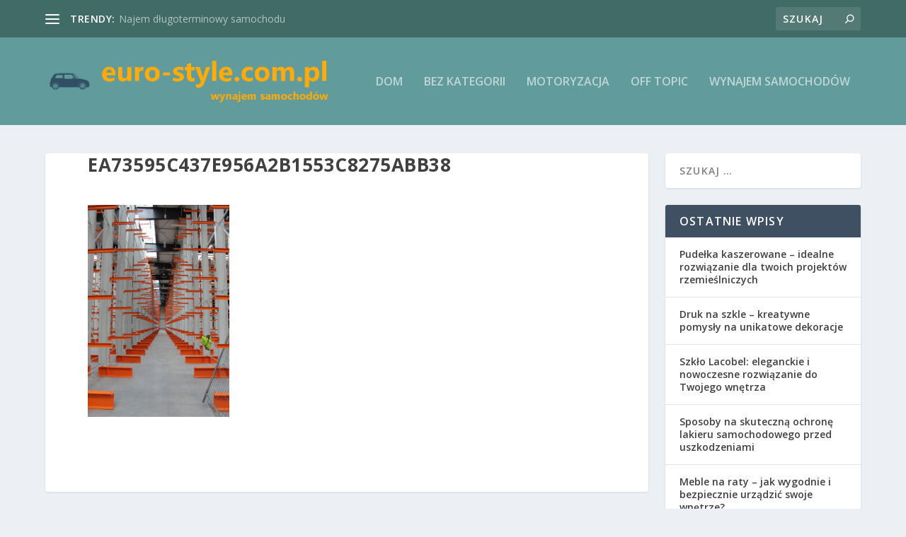

--- FILE ---
content_type: text/html; charset=UTF-8
request_url: https://www.euro-style.com.pl/regaly-magazynowe-zoptymalizuja-przestrzen-magazynowa-najwiekszym-stopniu/ea73595c437e956a2b1553c8275abb38/
body_size: 12875
content:
<!DOCTYPE html>
<!--[if IE 6]>
<html id="ie6" lang="pl-PL">
<![endif]-->
<!--[if IE 7]>
<html id="ie7" lang="pl-PL">
<![endif]-->
<!--[if IE 8]>
<html id="ie8" lang="pl-PL">
<![endif]-->
<!--[if !(IE 6) | !(IE 7) | !(IE 8)  ]><!-->
<html lang="pl-PL">
<!--<![endif]-->
<head>
	<meta charset="UTF-8" />
			
	<meta http-equiv="X-UA-Compatible" content="IE=edge">
	<link rel="pingback" href="https://www.euro-style.com.pl/xmlrpc.php" />

		<!--[if lt IE 9]>
	<script src="https://www.euro-style.com.pl/wp-content/themes/Extra/scripts/ext/html5.js" type="text/javascript"></script>
	<![endif]-->

	<script type="text/javascript">
		document.documentElement.className = 'js';
	</script>

	<link rel="preconnect" href="https://fonts.gstatic.com" crossorigin /><meta name='robots' content='index, follow, max-image-preview:large, max-snippet:-1, max-video-preview:-1' />

	<!-- This site is optimized with the Yoast SEO plugin v26.7 - https://yoast.com/wordpress/plugins/seo/ -->
	<title>ea73595c437e956a2b1553c8275abb38 - Euro style Warszawa - Wynajem aut</title>
	<link rel="canonical" href="https://www.euro-style.com.pl/regaly-magazynowe-zoptymalizuja-przestrzen-magazynowa-najwiekszym-stopniu/ea73595c437e956a2b1553c8275abb38/" />
	<meta property="og:locale" content="pl_PL" />
	<meta property="og:type" content="article" />
	<meta property="og:title" content="ea73595c437e956a2b1553c8275abb38 - Euro style Warszawa - Wynajem aut" />
	<meta property="og:url" content="https://www.euro-style.com.pl/regaly-magazynowe-zoptymalizuja-przestrzen-magazynowa-najwiekszym-stopniu/ea73595c437e956a2b1553c8275abb38/" />
	<meta property="og:site_name" content="Euro style Warszawa - Wynajem aut" />
	<meta property="og:image" content="https://www.euro-style.com.pl/regaly-magazynowe-zoptymalizuja-przestrzen-magazynowa-najwiekszym-stopniu/ea73595c437e956a2b1553c8275abb38" />
	<meta property="og:image:width" content="800" />
	<meta property="og:image:height" content="1200" />
	<meta property="og:image:type" content="image/jpeg" />
	<meta name="twitter:card" content="summary_large_image" />
	<script type="application/ld+json" class="yoast-schema-graph">{"@context":"https://schema.org","@graph":[{"@type":"WebPage","@id":"https://www.euro-style.com.pl/regaly-magazynowe-zoptymalizuja-przestrzen-magazynowa-najwiekszym-stopniu/ea73595c437e956a2b1553c8275abb38/","url":"https://www.euro-style.com.pl/regaly-magazynowe-zoptymalizuja-przestrzen-magazynowa-najwiekszym-stopniu/ea73595c437e956a2b1553c8275abb38/","name":"ea73595c437e956a2b1553c8275abb38 - Euro style Warszawa - Wynajem aut","isPartOf":{"@id":"https://www.euro-style.com.pl/#website"},"primaryImageOfPage":{"@id":"https://www.euro-style.com.pl/regaly-magazynowe-zoptymalizuja-przestrzen-magazynowa-najwiekszym-stopniu/ea73595c437e956a2b1553c8275abb38/#primaryimage"},"image":{"@id":"https://www.euro-style.com.pl/regaly-magazynowe-zoptymalizuja-przestrzen-magazynowa-najwiekszym-stopniu/ea73595c437e956a2b1553c8275abb38/#primaryimage"},"thumbnailUrl":"https://www.euro-style.com.pl/wp-content/uploads/2021/01/ea73595c437e956a2b1553c8275abb38.jpg","datePublished":"2021-01-24T14:29:02+00:00","breadcrumb":{"@id":"https://www.euro-style.com.pl/regaly-magazynowe-zoptymalizuja-przestrzen-magazynowa-najwiekszym-stopniu/ea73595c437e956a2b1553c8275abb38/#breadcrumb"},"inLanguage":"pl-PL","potentialAction":[{"@type":"ReadAction","target":["https://www.euro-style.com.pl/regaly-magazynowe-zoptymalizuja-przestrzen-magazynowa-najwiekszym-stopniu/ea73595c437e956a2b1553c8275abb38/"]}]},{"@type":"ImageObject","inLanguage":"pl-PL","@id":"https://www.euro-style.com.pl/regaly-magazynowe-zoptymalizuja-przestrzen-magazynowa-najwiekszym-stopniu/ea73595c437e956a2b1553c8275abb38/#primaryimage","url":"https://www.euro-style.com.pl/wp-content/uploads/2021/01/ea73595c437e956a2b1553c8275abb38.jpg","contentUrl":"https://www.euro-style.com.pl/wp-content/uploads/2021/01/ea73595c437e956a2b1553c8275abb38.jpg","width":800,"height":1200},{"@type":"BreadcrumbList","@id":"https://www.euro-style.com.pl/regaly-magazynowe-zoptymalizuja-przestrzen-magazynowa-najwiekszym-stopniu/ea73595c437e956a2b1553c8275abb38/#breadcrumb","itemListElement":[{"@type":"ListItem","position":1,"name":"Strona główna","item":"https://www.euro-style.com.pl/"},{"@type":"ListItem","position":2,"name":"Jakie regały magazynowe zoptymalizują przestrzeń magazynową w największym stopniu?","item":"https://www.euro-style.com.pl/regaly-magazynowe-zoptymalizuja-przestrzen-magazynowa-najwiekszym-stopniu/"},{"@type":"ListItem","position":3,"name":"ea73595c437e956a2b1553c8275abb38"}]},{"@type":"WebSite","@id":"https://www.euro-style.com.pl/#website","url":"https://www.euro-style.com.pl/","name":"Euro style Warszawa - Wynajem aut","description":"Eurostyle wynajem samochodów","potentialAction":[{"@type":"SearchAction","target":{"@type":"EntryPoint","urlTemplate":"https://www.euro-style.com.pl/?s={search_term_string}"},"query-input":{"@type":"PropertyValueSpecification","valueRequired":true,"valueName":"search_term_string"}}],"inLanguage":"pl-PL"}]}</script>
	<!-- / Yoast SEO plugin. -->


<link rel='dns-prefetch' href='//fonts.googleapis.com' />
<link rel="alternate" type="application/rss+xml" title="Euro style Warszawa - Wynajem aut &raquo; Kanał z wpisami" href="https://www.euro-style.com.pl/feed/" />
<link rel="alternate" type="application/rss+xml" title="Euro style Warszawa - Wynajem aut &raquo; Kanał z komentarzami" href="https://www.euro-style.com.pl/comments/feed/" />
<link rel="alternate" type="application/rss+xml" title="Euro style Warszawa - Wynajem aut &raquo; ea73595c437e956a2b1553c8275abb38 Kanał z komentarzami" href="https://www.euro-style.com.pl/regaly-magazynowe-zoptymalizuja-przestrzen-magazynowa-najwiekszym-stopniu/ea73595c437e956a2b1553c8275abb38/feed/" />
<link rel="alternate" title="oEmbed (JSON)" type="application/json+oembed" href="https://www.euro-style.com.pl/wp-json/oembed/1.0/embed?url=https%3A%2F%2Fwww.euro-style.com.pl%2Fregaly-magazynowe-zoptymalizuja-przestrzen-magazynowa-najwiekszym-stopniu%2Fea73595c437e956a2b1553c8275abb38%2F" />
<link rel="alternate" title="oEmbed (XML)" type="text/xml+oembed" href="https://www.euro-style.com.pl/wp-json/oembed/1.0/embed?url=https%3A%2F%2Fwww.euro-style.com.pl%2Fregaly-magazynowe-zoptymalizuja-przestrzen-magazynowa-najwiekszym-stopniu%2Fea73595c437e956a2b1553c8275abb38%2F&#038;format=xml" />
<meta content="Extra Child Theme v.1.0.0" name="generator"/><style id='wp-img-auto-sizes-contain-inline-css' type='text/css'>
img:is([sizes=auto i],[sizes^="auto," i]){contain-intrinsic-size:3000px 1500px}
/*# sourceURL=wp-img-auto-sizes-contain-inline-css */
</style>

<link rel='stylesheet' id='wp-block-library-css' href='https://www.euro-style.com.pl/wp-includes/css/dist/block-library/style.min.css?ver=6.9' type='text/css' media='all' />
<style id='global-styles-inline-css' type='text/css'>
:root{--wp--preset--aspect-ratio--square: 1;--wp--preset--aspect-ratio--4-3: 4/3;--wp--preset--aspect-ratio--3-4: 3/4;--wp--preset--aspect-ratio--3-2: 3/2;--wp--preset--aspect-ratio--2-3: 2/3;--wp--preset--aspect-ratio--16-9: 16/9;--wp--preset--aspect-ratio--9-16: 9/16;--wp--preset--color--black: #000000;--wp--preset--color--cyan-bluish-gray: #abb8c3;--wp--preset--color--white: #ffffff;--wp--preset--color--pale-pink: #f78da7;--wp--preset--color--vivid-red: #cf2e2e;--wp--preset--color--luminous-vivid-orange: #ff6900;--wp--preset--color--luminous-vivid-amber: #fcb900;--wp--preset--color--light-green-cyan: #7bdcb5;--wp--preset--color--vivid-green-cyan: #00d084;--wp--preset--color--pale-cyan-blue: #8ed1fc;--wp--preset--color--vivid-cyan-blue: #0693e3;--wp--preset--color--vivid-purple: #9b51e0;--wp--preset--gradient--vivid-cyan-blue-to-vivid-purple: linear-gradient(135deg,rgb(6,147,227) 0%,rgb(155,81,224) 100%);--wp--preset--gradient--light-green-cyan-to-vivid-green-cyan: linear-gradient(135deg,rgb(122,220,180) 0%,rgb(0,208,130) 100%);--wp--preset--gradient--luminous-vivid-amber-to-luminous-vivid-orange: linear-gradient(135deg,rgb(252,185,0) 0%,rgb(255,105,0) 100%);--wp--preset--gradient--luminous-vivid-orange-to-vivid-red: linear-gradient(135deg,rgb(255,105,0) 0%,rgb(207,46,46) 100%);--wp--preset--gradient--very-light-gray-to-cyan-bluish-gray: linear-gradient(135deg,rgb(238,238,238) 0%,rgb(169,184,195) 100%);--wp--preset--gradient--cool-to-warm-spectrum: linear-gradient(135deg,rgb(74,234,220) 0%,rgb(151,120,209) 20%,rgb(207,42,186) 40%,rgb(238,44,130) 60%,rgb(251,105,98) 80%,rgb(254,248,76) 100%);--wp--preset--gradient--blush-light-purple: linear-gradient(135deg,rgb(255,206,236) 0%,rgb(152,150,240) 100%);--wp--preset--gradient--blush-bordeaux: linear-gradient(135deg,rgb(254,205,165) 0%,rgb(254,45,45) 50%,rgb(107,0,62) 100%);--wp--preset--gradient--luminous-dusk: linear-gradient(135deg,rgb(255,203,112) 0%,rgb(199,81,192) 50%,rgb(65,88,208) 100%);--wp--preset--gradient--pale-ocean: linear-gradient(135deg,rgb(255,245,203) 0%,rgb(182,227,212) 50%,rgb(51,167,181) 100%);--wp--preset--gradient--electric-grass: linear-gradient(135deg,rgb(202,248,128) 0%,rgb(113,206,126) 100%);--wp--preset--gradient--midnight: linear-gradient(135deg,rgb(2,3,129) 0%,rgb(40,116,252) 100%);--wp--preset--font-size--small: 13px;--wp--preset--font-size--medium: 20px;--wp--preset--font-size--large: 36px;--wp--preset--font-size--x-large: 42px;--wp--preset--spacing--20: 0.44rem;--wp--preset--spacing--30: 0.67rem;--wp--preset--spacing--40: 1rem;--wp--preset--spacing--50: 1.5rem;--wp--preset--spacing--60: 2.25rem;--wp--preset--spacing--70: 3.38rem;--wp--preset--spacing--80: 5.06rem;--wp--preset--shadow--natural: 6px 6px 9px rgba(0, 0, 0, 0.2);--wp--preset--shadow--deep: 12px 12px 50px rgba(0, 0, 0, 0.4);--wp--preset--shadow--sharp: 6px 6px 0px rgba(0, 0, 0, 0.2);--wp--preset--shadow--outlined: 6px 6px 0px -3px rgb(255, 255, 255), 6px 6px rgb(0, 0, 0);--wp--preset--shadow--crisp: 6px 6px 0px rgb(0, 0, 0);}:root { --wp--style--global--content-size: 856px;--wp--style--global--wide-size: 1280px; }:where(body) { margin: 0; }.wp-site-blocks > .alignleft { float: left; margin-right: 2em; }.wp-site-blocks > .alignright { float: right; margin-left: 2em; }.wp-site-blocks > .aligncenter { justify-content: center; margin-left: auto; margin-right: auto; }:where(.is-layout-flex){gap: 0.5em;}:where(.is-layout-grid){gap: 0.5em;}.is-layout-flow > .alignleft{float: left;margin-inline-start: 0;margin-inline-end: 2em;}.is-layout-flow > .alignright{float: right;margin-inline-start: 2em;margin-inline-end: 0;}.is-layout-flow > .aligncenter{margin-left: auto !important;margin-right: auto !important;}.is-layout-constrained > .alignleft{float: left;margin-inline-start: 0;margin-inline-end: 2em;}.is-layout-constrained > .alignright{float: right;margin-inline-start: 2em;margin-inline-end: 0;}.is-layout-constrained > .aligncenter{margin-left: auto !important;margin-right: auto !important;}.is-layout-constrained > :where(:not(.alignleft):not(.alignright):not(.alignfull)){max-width: var(--wp--style--global--content-size);margin-left: auto !important;margin-right: auto !important;}.is-layout-constrained > .alignwide{max-width: var(--wp--style--global--wide-size);}body .is-layout-flex{display: flex;}.is-layout-flex{flex-wrap: wrap;align-items: center;}.is-layout-flex > :is(*, div){margin: 0;}body .is-layout-grid{display: grid;}.is-layout-grid > :is(*, div){margin: 0;}body{padding-top: 0px;padding-right: 0px;padding-bottom: 0px;padding-left: 0px;}a:where(:not(.wp-element-button)){text-decoration: underline;}:root :where(.wp-element-button, .wp-block-button__link){background-color: #32373c;border-width: 0;color: #fff;font-family: inherit;font-size: inherit;font-style: inherit;font-weight: inherit;letter-spacing: inherit;line-height: inherit;padding-top: calc(0.667em + 2px);padding-right: calc(1.333em + 2px);padding-bottom: calc(0.667em + 2px);padding-left: calc(1.333em + 2px);text-decoration: none;text-transform: inherit;}.has-black-color{color: var(--wp--preset--color--black) !important;}.has-cyan-bluish-gray-color{color: var(--wp--preset--color--cyan-bluish-gray) !important;}.has-white-color{color: var(--wp--preset--color--white) !important;}.has-pale-pink-color{color: var(--wp--preset--color--pale-pink) !important;}.has-vivid-red-color{color: var(--wp--preset--color--vivid-red) !important;}.has-luminous-vivid-orange-color{color: var(--wp--preset--color--luminous-vivid-orange) !important;}.has-luminous-vivid-amber-color{color: var(--wp--preset--color--luminous-vivid-amber) !important;}.has-light-green-cyan-color{color: var(--wp--preset--color--light-green-cyan) !important;}.has-vivid-green-cyan-color{color: var(--wp--preset--color--vivid-green-cyan) !important;}.has-pale-cyan-blue-color{color: var(--wp--preset--color--pale-cyan-blue) !important;}.has-vivid-cyan-blue-color{color: var(--wp--preset--color--vivid-cyan-blue) !important;}.has-vivid-purple-color{color: var(--wp--preset--color--vivid-purple) !important;}.has-black-background-color{background-color: var(--wp--preset--color--black) !important;}.has-cyan-bluish-gray-background-color{background-color: var(--wp--preset--color--cyan-bluish-gray) !important;}.has-white-background-color{background-color: var(--wp--preset--color--white) !important;}.has-pale-pink-background-color{background-color: var(--wp--preset--color--pale-pink) !important;}.has-vivid-red-background-color{background-color: var(--wp--preset--color--vivid-red) !important;}.has-luminous-vivid-orange-background-color{background-color: var(--wp--preset--color--luminous-vivid-orange) !important;}.has-luminous-vivid-amber-background-color{background-color: var(--wp--preset--color--luminous-vivid-amber) !important;}.has-light-green-cyan-background-color{background-color: var(--wp--preset--color--light-green-cyan) !important;}.has-vivid-green-cyan-background-color{background-color: var(--wp--preset--color--vivid-green-cyan) !important;}.has-pale-cyan-blue-background-color{background-color: var(--wp--preset--color--pale-cyan-blue) !important;}.has-vivid-cyan-blue-background-color{background-color: var(--wp--preset--color--vivid-cyan-blue) !important;}.has-vivid-purple-background-color{background-color: var(--wp--preset--color--vivid-purple) !important;}.has-black-border-color{border-color: var(--wp--preset--color--black) !important;}.has-cyan-bluish-gray-border-color{border-color: var(--wp--preset--color--cyan-bluish-gray) !important;}.has-white-border-color{border-color: var(--wp--preset--color--white) !important;}.has-pale-pink-border-color{border-color: var(--wp--preset--color--pale-pink) !important;}.has-vivid-red-border-color{border-color: var(--wp--preset--color--vivid-red) !important;}.has-luminous-vivid-orange-border-color{border-color: var(--wp--preset--color--luminous-vivid-orange) !important;}.has-luminous-vivid-amber-border-color{border-color: var(--wp--preset--color--luminous-vivid-amber) !important;}.has-light-green-cyan-border-color{border-color: var(--wp--preset--color--light-green-cyan) !important;}.has-vivid-green-cyan-border-color{border-color: var(--wp--preset--color--vivid-green-cyan) !important;}.has-pale-cyan-blue-border-color{border-color: var(--wp--preset--color--pale-cyan-blue) !important;}.has-vivid-cyan-blue-border-color{border-color: var(--wp--preset--color--vivid-cyan-blue) !important;}.has-vivid-purple-border-color{border-color: var(--wp--preset--color--vivid-purple) !important;}.has-vivid-cyan-blue-to-vivid-purple-gradient-background{background: var(--wp--preset--gradient--vivid-cyan-blue-to-vivid-purple) !important;}.has-light-green-cyan-to-vivid-green-cyan-gradient-background{background: var(--wp--preset--gradient--light-green-cyan-to-vivid-green-cyan) !important;}.has-luminous-vivid-amber-to-luminous-vivid-orange-gradient-background{background: var(--wp--preset--gradient--luminous-vivid-amber-to-luminous-vivid-orange) !important;}.has-luminous-vivid-orange-to-vivid-red-gradient-background{background: var(--wp--preset--gradient--luminous-vivid-orange-to-vivid-red) !important;}.has-very-light-gray-to-cyan-bluish-gray-gradient-background{background: var(--wp--preset--gradient--very-light-gray-to-cyan-bluish-gray) !important;}.has-cool-to-warm-spectrum-gradient-background{background: var(--wp--preset--gradient--cool-to-warm-spectrum) !important;}.has-blush-light-purple-gradient-background{background: var(--wp--preset--gradient--blush-light-purple) !important;}.has-blush-bordeaux-gradient-background{background: var(--wp--preset--gradient--blush-bordeaux) !important;}.has-luminous-dusk-gradient-background{background: var(--wp--preset--gradient--luminous-dusk) !important;}.has-pale-ocean-gradient-background{background: var(--wp--preset--gradient--pale-ocean) !important;}.has-electric-grass-gradient-background{background: var(--wp--preset--gradient--electric-grass) !important;}.has-midnight-gradient-background{background: var(--wp--preset--gradient--midnight) !important;}.has-small-font-size{font-size: var(--wp--preset--font-size--small) !important;}.has-medium-font-size{font-size: var(--wp--preset--font-size--medium) !important;}.has-large-font-size{font-size: var(--wp--preset--font-size--large) !important;}.has-x-large-font-size{font-size: var(--wp--preset--font-size--x-large) !important;}
/*# sourceURL=global-styles-inline-css */
</style>

<link rel='stylesheet' id='yop-public-css' href='https://www.euro-style.com.pl/wp-content/plugins/yop-poll/public/assets/css/yop-poll-public-6.5.39.css?ver=6.9' type='text/css' media='all' />
<link rel='stylesheet' id='extra-fonts-css' href='https://fonts.googleapis.com/css?family=Open+Sans:300italic,400italic,600italic,700italic,800italic,400,300,600,700,800&#038;subset=latin,latin-ext' type='text/css' media='all' />
<link rel='stylesheet' id='extra-style-parent-css' href='https://www.euro-style.com.pl/wp-content/themes/Extra/style.min.css?ver=4.21.0' type='text/css' media='all' />
<link rel='stylesheet' id='extra-dynamic-css' href='https://www.euro-style.com.pl/wp-content/et-cache/450/et-extra-dynamic-450.css?ver=1768803312' type='text/css' media='all' />
<link rel='stylesheet' id='arpw-style-css' href='https://www.euro-style.com.pl/wp-content/plugins/advanced-random-posts-widget/assets/css/arpw-frontend.css?ver=6.9' type='text/css' media='all' />
<link rel='stylesheet' id='extra-style-css' href='https://www.euro-style.com.pl/wp-content/themes/Extra-child/style.css?ver=4.21.0' type='text/css' media='all' />
<script type="text/javascript" src="https://www.euro-style.com.pl/wp-includes/js/jquery/jquery.min.js?ver=3.7.1" id="jquery-core-js"></script>
<script type="text/javascript" src="https://www.euro-style.com.pl/wp-includes/js/jquery/jquery-migrate.min.js?ver=3.4.1" id="jquery-migrate-js"></script>
<script type="text/javascript" id="yop-public-js-extra">
/* <![CDATA[ */
var objectL10n = {"yopPollParams":{"urlParams":{"ajax":"https://www.euro-style.com.pl/wp-admin/admin-ajax.php","wpLogin":"https://www.euro-style.com.pl/wp-login.php?redirect_to=https%3A%2F%2Fwww.euro-style.com.pl%2Fwp-admin%2Fadmin-ajax.php%3Faction%3Dyop_poll_record_wordpress_vote"},"apiParams":{"reCaptcha":{"siteKey":""},"reCaptchaV2Invisible":{"siteKey":""},"reCaptchaV3":{"siteKey":""},"hCaptcha":{"siteKey":""},"cloudflareTurnstile":{"siteKey":""}},"captchaParams":{"imgPath":"https://www.euro-style.com.pl/wp-content/plugins/yop-poll/public/assets/img/","url":"https://www.euro-style.com.pl/wp-content/plugins/yop-poll/app.php","accessibilityAlt":"","accessibilityTitle":"","accessibilityDescription":"","explanation":"","refreshAlt":"","refreshTitle":""},"voteParams":{"invalidPoll":"","noAnswersSelected":"","minAnswersRequired":"","maxAnswersRequired":"","noAnswerForOther":"","noValueForCustomField":"","tooManyCharsForCustomField":"Text for {custom_field_name} is too long","consentNotChecked":"","noCaptchaSelected":"","thankYou":""},"resultsParams":{"singleVote":"","multipleVotes":"","singleAnswer":"","multipleAnswers":""}}};
//# sourceURL=yop-public-js-extra
/* ]]> */
</script>
<script type="text/javascript" src="https://www.euro-style.com.pl/wp-content/plugins/yop-poll/public/assets/js/yop-poll-public-6.5.39.min.js?ver=6.9" id="yop-public-js"></script>
<link rel="https://api.w.org/" href="https://www.euro-style.com.pl/wp-json/" /><link rel="alternate" title="JSON" type="application/json" href="https://www.euro-style.com.pl/wp-json/wp/v2/media/450" /><link rel="EditURI" type="application/rsd+xml" title="RSD" href="https://www.euro-style.com.pl/xmlrpc.php?rsd" />
<meta name="generator" content="WordPress 6.9" />
<link rel='shortlink' href='https://www.euro-style.com.pl/?p=450' />
<!-- Analytics by WP Statistics - https://wp-statistics.com -->
<meta name="viewport" content="width=device-width, initial-scale=1.0, maximum-scale=1.0, user-scalable=1" /><link rel="stylesheet" id="et-extra-customizer-global-cached-inline-styles" href="https://www.euro-style.com.pl/wp-content/et-cache/global/et-extra-customizer-global.min.css?ver=1768306549" /><link rel='stylesheet' id='yarppRelatedCss-css' href='https://www.euro-style.com.pl/wp-content/plugins/yet-another-related-posts-plugin/style/related.css?ver=5.30.11' type='text/css' media='all' />
</head>
<body data-rsssl=1 class="attachment wp-singular attachment-template-default single single-attachment postid-450 attachmentid-450 attachment-jpeg wp-theme-Extra wp-child-theme-Extra-child et_extra et_fixed_nav et_pb_gutters3 et_primary_nav_dropdown_animation_Default et_secondary_nav_dropdown_animation_Default with_sidebar with_sidebar_right et_includes_sidebar et-db">
	<div id="page-container">
				<!-- Header -->
		<header class="header left-right">
						<!-- #top-header -->
			<div id="top-header" style="">
				<div class="container">

					<!-- Secondary Nav -->
											<div id="et-secondary-nav" class="et-trending">
						
							<!-- ET Trending -->
							<div id="et-trending">

								<!-- ET Trending Button -->
								<a id="et-trending-button" href="#" title="">
									<span></span>
									<span></span>
									<span></span>
								</a>

								<!-- ET Trending Label -->
								<h4 id="et-trending-label">
									trendy:								</h4>

								<!-- ET Trending Post Loop -->
								<div id='et-trending-container'>
																											<div id="et-trending-post-61" class="et-trending-post et-trending-latest">
											<a href="https://www.euro-style.com.pl/najem-dlugoterminowy-samochodu/">Najem długoterminowy samochodu</a>
										</div>
																			<div id="et-trending-post-9" class="et-trending-post">
											<a href="https://www.euro-style.com.pl/wypozyczalnia-samochodow-luksusowych-warszawie/">Wypożyczalnia samochodów luksusowych w Warszawie</a>
										</div>
																			<div id="et-trending-post-13" class="et-trending-post">
											<a href="https://www.euro-style.com.pl/palenie-gumy/">Palenie gumy</a>
										</div>
																									</div>
								
								
								
							</div>
							
												</div>
					
					<!-- #et-info -->
					<div id="et-info">

						
						<!-- .et-top-search -->
												<div class="et-top-search" style="">
							<form role="search" class="et-search-form" method="get" action="https://www.euro-style.com.pl/">
			<input type="search" class="et-search-field" placeholder="Szukaj" value="" name="s" title="Szukać:" />
			<button class="et-search-submit"></button>
		</form>						</div>
						
						<!-- cart -->
											</div>
				</div><!-- /.container -->
			</div><!-- /#top-header -->

			
			<!-- Main Header -->
			<div id="main-header-wrapper">
				<div id="main-header" data-fixed-height="80">
					<div class="container">
					<!-- ET Ad -->
						
						
						<!-- Logo -->
						<a class="logo" href="https://www.euro-style.com.pl/" data-fixed-height="51">
							<img src="https://www.euro-style.com.pl/wp-content/uploads/2017/02/logo.png" alt="Euro style Warszawa - Wynajem aut" id="logo" />
						</a>

						
						<!-- ET Navigation -->
						<div id="et-navigation" class="">
															<ul id="et-menu" class="nav">
																			<li ><a href="https://www.euro-style.com.pl/">Dom</a></li>
									
																			<li class="cat-item cat-item-1"><a href="https://www.euro-style.com.pl/kategoria/bez-kategorii/">Bez kategorii</a>
</li>
	<li class="cat-item cat-item-2"><a href="https://www.euro-style.com.pl/kategoria/motoryzacja/">Motoryzacja</a>
</li>
	<li class="cat-item cat-item-99"><a href="https://www.euro-style.com.pl/kategoria/off-topic/">Off topic</a>
</li>
	<li class="cat-item cat-item-3"><a href="https://www.euro-style.com.pl/kategoria/wynajem-samochodow/">Wynajem samochodów</a>
</li>
								</ul>
														<div id="et-mobile-navigation">
			<span class="show-menu">
				<div class="show-menu-button">
					<span></span>
					<span></span>
					<span></span>
				</div>
				<p>Wybierz Strona</p>
			</span>
			<nav>
			</nav>
		</div> <!-- /#et-mobile-navigation -->						</div><!-- /#et-navigation -->
					</div><!-- /.container -->
				</div><!-- /#main-header -->
			</div><!-- /#main-header-wrapper -->

		</header>

				<div id="main-content">
		<div class="container">
		<div id="content-area" class="with_sidebar with_sidebar_right clearfix">
			<div class="et_pb_extra_column_main">
								<article id="post-450" class="module single-post-module post-450 attachment type-attachment status-inherit hentry">
					<div class="post-wrap">
						<h1 class="entry-title">ea73595c437e956a2b1553c8275abb38</h1>
						<div class="post-content entry-content">
							<p class="attachment"><a href='https://www.euro-style.com.pl/wp-content/uploads/2021/01/ea73595c437e956a2b1553c8275abb38.jpg'><img loading="lazy" decoding="async" width="200" height="300" src="https://www.euro-style.com.pl/wp-content/uploads/2021/01/ea73595c437e956a2b1553c8275abb38-200x300.jpg" class="attachment-medium size-medium" alt="" srcset="https://www.euro-style.com.pl/wp-content/uploads/2021/01/ea73595c437e956a2b1553c8275abb38-200x300.jpg 200w, https://www.euro-style.com.pl/wp-content/uploads/2021/01/ea73595c437e956a2b1553c8275abb38-768x1152.jpg 768w, https://www.euro-style.com.pl/wp-content/uploads/2021/01/ea73595c437e956a2b1553c8275abb38-683x1024.jpg 683w, https://www.euro-style.com.pl/wp-content/uploads/2021/01/ea73595c437e956a2b1553c8275abb38.jpg 800w" sizes="auto, (max-width: 200px) 100vw, 200px" /></a></p>
													</div>
					</div><!-- /.post-wrap -->
				</article>
				
				<!-- You can start editing here. -->

<section id="comment-wrap">
			<div id="comments" class="nocomments">
			 <!-- If comments are open, but there are no comments. -->

					</div>
					<div id="respond" class="comment-respond">
		<h3 id="reply-title" class="comment-reply-title"><span>Zostaw odpowiedź</span> <small><a rel="nofollow" id="cancel-comment-reply-link" href="/regaly-magazynowe-zoptymalizuja-przestrzen-magazynowa-najwiekszym-stopniu/ea73595c437e956a2b1553c8275abb38/#respond" style="display:none;">Anuluj pisanie odpowiedzi</a></small></h3><form action="https://www.euro-style.com.pl/wp-comments-post.php" method="post" id="commentform" class="comment-form"><p class="comment-notes"><span id="email-notes">Twój adres e-mail nie zostanie opublikowany.</span> <span class="required-field-message">Wymagane pola są oznaczone <span class="required">*</span></span></p><p class="comment-form-comment"><label for="comment">KOMENTARZ</label><textarea id="comment" name="comment" cols="45" rows="8" aria-required="true"></textarea></p><p class="comment-form-author"><label for="author">Nazwa <span class="required">*</span></label> <input id="author" name="author" type="text" value="" size="30" maxlength="245" autocomplete="name" required="required" /></p>
<p class="comment-form-email"><label for="email">Adres e-mail <span class="required">*</span></label> <input id="email" name="email" type="text" value="" size="30" maxlength="100" aria-describedby="email-notes" autocomplete="email" required="required" /></p>
<p class="comment-form-url"><label for="url">Witryna internetowa</label> <input id="url" name="url" type="text" value="" size="30" maxlength="200" autocomplete="url" /></p>
<p class="comment-form-cookies-consent"><input id="wp-comment-cookies-consent" name="wp-comment-cookies-consent" type="checkbox" value="yes" /> <label for="wp-comment-cookies-consent">Zapamiętaj moje dane w tej przeglądarce podczas pisania kolejnych komentarzy.</label></p>
<p class="form-submit"><input name="submit" type="submit" id="submit" class="submit" value="Wyślij komentarz" /> <input type='hidden' name='comment_post_ID' value='450' id='comment_post_ID' />
<input type='hidden' name='comment_parent' id='comment_parent' value='0' />
</p></form>	</div><!-- #respond -->
		</section>
			</div><!-- /.et_pb_extra_column.et_pb_extra_column_main -->

			<div class="et_pb_extra_column_sidebar">
	<div id="search-2" class="et_pb_widget widget_search"><h4 class="widgettitle"> </h4><form role="search" method="get" class="search-form" action="https://www.euro-style.com.pl/">
				<label>
					<span class="screen-reader-text">Szukaj:</span>
					<input type="search" class="search-field" placeholder="Szukaj &hellip;" value="" name="s" />
				</label>
				<input type="submit" class="search-submit" value="Szukaj" />
			</form></div> <!-- end .et_pb_widget -->
		<div id="recent-posts-2" class="et_pb_widget widget_recent_entries">
		<h4 class="widgettitle">Ostatnie wpisy</h4>
		<ul>
											<li>
					<a href="https://www.euro-style.com.pl/pudelka-kaszerowane-idealne-rozwiazanie-dla-twoich-projektow-rzemieslniczych/">Pudełka kaszerowane &#8211; idealne rozwiązanie dla twoich projektów rzemieślniczych</a>
									</li>
											<li>
					<a href="https://www.euro-style.com.pl/druk-na-szkle-kreatywne-pomysly-na-unikatowe-dekoracje/">Druk na szkle – kreatywne pomysły na unikatowe dekoracje</a>
									</li>
											<li>
					<a href="https://www.euro-style.com.pl/szklo-lacobel-eleganckie-i-nowoczesne-rozwiazanie-do-twojego-wnetrza/">Szkło Lacobel: eleganckie i nowoczesne rozwiązanie do Twojego wnętrza</a>
									</li>
											<li>
					<a href="https://www.euro-style.com.pl/sposoby-na-skuteczna-ochrone-lakieru-samochodowego-przed-uszkodzeniami/">Sposoby na skuteczną ochronę lakieru samochodowego przed uszkodzeniami</a>
									</li>
											<li>
					<a href="https://www.euro-style.com.pl/meble-na-raty-jak-wygodnie-i-bezpiecznie-urzadzic-swoje-wnetrze/">Meble na raty – jak wygodnie i bezpiecznie urządzić swoje wnętrze?</a>
									</li>
					</ul>

		</div> <!-- end .et_pb_widget --><div id="categories-2" class="et_pb_widget widget_categories"><h4 class="widgettitle">Kategorie</h4>
			<ul>
					<li class="cat-item cat-item-1"><a href="https://www.euro-style.com.pl/kategoria/bez-kategorii/">Bez kategorii</a>
</li>
	<li class="cat-item cat-item-2"><a href="https://www.euro-style.com.pl/kategoria/motoryzacja/">Motoryzacja</a>
</li>
	<li class="cat-item cat-item-99"><a href="https://www.euro-style.com.pl/kategoria/off-topic/">Off topic</a>
</li>
	<li class="cat-item cat-item-3"><a href="https://www.euro-style.com.pl/kategoria/wynajem-samochodow/">Wynajem samochodów</a>
</li>
			</ul>

			</div> <!-- end .et_pb_widget --><div id="recent-comments-2" class="et_pb_widget widget_recent_comments"><h4 class="widgettitle">Najnowsze komentarze</h4><ul id="recentcomments"></ul></div> <!-- end .et_pb_widget --><div id="execphp-2" class="et_pb_widget widget_execphp"><h4 class="widgettitle"> </h4>			<div class="execphpwidget">Euro style Warszawa


Eurostyle wynajem samochodów</div>
		</div> <!-- end .et_pb_widget --><div id="archives-2" class="et_pb_widget widget_archive"><h4 class="widgettitle">Archiwa</h4>
			<ul>
					<li><a href='https://www.euro-style.com.pl/2025/10/'>październik 2025</a></li>
	<li><a href='https://www.euro-style.com.pl/2025/08/'>sierpień 2025</a></li>
	<li><a href='https://www.euro-style.com.pl/2025/07/'>lipiec 2025</a></li>
	<li><a href='https://www.euro-style.com.pl/2025/06/'>czerwiec 2025</a></li>
	<li><a href='https://www.euro-style.com.pl/2025/02/'>luty 2025</a></li>
	<li><a href='https://www.euro-style.com.pl/2024/07/'>lipiec 2024</a></li>
	<li><a href='https://www.euro-style.com.pl/2024/03/'>marzec 2024</a></li>
	<li><a href='https://www.euro-style.com.pl/2023/11/'>listopad 2023</a></li>
	<li><a href='https://www.euro-style.com.pl/2023/06/'>czerwiec 2023</a></li>
	<li><a href='https://www.euro-style.com.pl/2023/04/'>kwiecień 2023</a></li>
	<li><a href='https://www.euro-style.com.pl/2023/01/'>styczeń 2023</a></li>
	<li><a href='https://www.euro-style.com.pl/2022/09/'>wrzesień 2022</a></li>
	<li><a href='https://www.euro-style.com.pl/2022/04/'>kwiecień 2022</a></li>
	<li><a href='https://www.euro-style.com.pl/2022/03/'>marzec 2022</a></li>
	<li><a href='https://www.euro-style.com.pl/2022/02/'>luty 2022</a></li>
	<li><a href='https://www.euro-style.com.pl/2022/01/'>styczeń 2022</a></li>
	<li><a href='https://www.euro-style.com.pl/2021/12/'>grudzień 2021</a></li>
	<li><a href='https://www.euro-style.com.pl/2021/11/'>listopad 2021</a></li>
	<li><a href='https://www.euro-style.com.pl/2021/10/'>październik 2021</a></li>
	<li><a href='https://www.euro-style.com.pl/2021/09/'>wrzesień 2021</a></li>
	<li><a href='https://www.euro-style.com.pl/2021/08/'>sierpień 2021</a></li>
	<li><a href='https://www.euro-style.com.pl/2021/07/'>lipiec 2021</a></li>
	<li><a href='https://www.euro-style.com.pl/2021/06/'>czerwiec 2021</a></li>
	<li><a href='https://www.euro-style.com.pl/2021/05/'>maj 2021</a></li>
	<li><a href='https://www.euro-style.com.pl/2021/04/'>kwiecień 2021</a></li>
	<li><a href='https://www.euro-style.com.pl/2021/03/'>marzec 2021</a></li>
	<li><a href='https://www.euro-style.com.pl/2021/02/'>luty 2021</a></li>
	<li><a href='https://www.euro-style.com.pl/2021/01/'>styczeń 2021</a></li>
	<li><a href='https://www.euro-style.com.pl/2020/12/'>grudzień 2020</a></li>
	<li><a href='https://www.euro-style.com.pl/2020/10/'>październik 2020</a></li>
	<li><a href='https://www.euro-style.com.pl/2020/09/'>wrzesień 2020</a></li>
	<li><a href='https://www.euro-style.com.pl/2020/08/'>sierpień 2020</a></li>
	<li><a href='https://www.euro-style.com.pl/2020/07/'>lipiec 2020</a></li>
	<li><a href='https://www.euro-style.com.pl/2020/06/'>czerwiec 2020</a></li>
	<li><a href='https://www.euro-style.com.pl/2020/05/'>maj 2020</a></li>
	<li><a href='https://www.euro-style.com.pl/2020/04/'>kwiecień 2020</a></li>
	<li><a href='https://www.euro-style.com.pl/2020/03/'>marzec 2020</a></li>
	<li><a href='https://www.euro-style.com.pl/2020/02/'>luty 2020</a></li>
	<li><a href='https://www.euro-style.com.pl/2020/01/'>styczeń 2020</a></li>
	<li><a href='https://www.euro-style.com.pl/2019/12/'>grudzień 2019</a></li>
	<li><a href='https://www.euro-style.com.pl/2018/07/'>lipiec 2018</a></li>
	<li><a href='https://www.euro-style.com.pl/2018/06/'>czerwiec 2018</a></li>
	<li><a href='https://www.euro-style.com.pl/2018/05/'>maj 2018</a></li>
	<li><a href='https://www.euro-style.com.pl/2018/04/'>kwiecień 2018</a></li>
	<li><a href='https://www.euro-style.com.pl/2018/03/'>marzec 2018</a></li>
	<li><a href='https://www.euro-style.com.pl/2018/02/'>luty 2018</a></li>
	<li><a href='https://www.euro-style.com.pl/2018/01/'>styczeń 2018</a></li>
	<li><a href='https://www.euro-style.com.pl/2017/12/'>grudzień 2017</a></li>
	<li><a href='https://www.euro-style.com.pl/2017/11/'>listopad 2017</a></li>
	<li><a href='https://www.euro-style.com.pl/2017/10/'>październik 2017</a></li>
	<li><a href='https://www.euro-style.com.pl/2017/09/'>wrzesień 2017</a></li>
	<li><a href='https://www.euro-style.com.pl/2017/08/'>sierpień 2017</a></li>
	<li><a href='https://www.euro-style.com.pl/2017/07/'>lipiec 2017</a></li>
	<li><a href='https://www.euro-style.com.pl/2017/06/'>czerwiec 2017</a></li>
	<li><a href='https://www.euro-style.com.pl/2017/05/'>maj 2017</a></li>
	<li><a href='https://www.euro-style.com.pl/2017/04/'>kwiecień 2017</a></li>
	<li><a href='https://www.euro-style.com.pl/2017/03/'>marzec 2017</a></li>
	<li><a href='https://www.euro-style.com.pl/2017/02/'>luty 2017</a></li>
	<li><a href='https://www.euro-style.com.pl/2017/01/'>styczeń 2017</a></li>
	<li><a href='https://www.euro-style.com.pl/2016/12/'>grudzień 2016</a></li>
	<li><a href='https://www.euro-style.com.pl/2016/08/'>sierpień 2016</a></li>
	<li><a href='https://www.euro-style.com.pl/2016/07/'>lipiec 2016</a></li>
	<li><a href='https://www.euro-style.com.pl/2016/05/'>maj 2016</a></li>
	<li><a href='https://www.euro-style.com.pl/2016/04/'>kwiecień 2016</a></li>
	<li><a href='https://www.euro-style.com.pl/2016/03/'>marzec 2016</a></li>
	<li><a href='https://www.euro-style.com.pl/2016/02/'>luty 2016</a></li>
	<li><a href='https://www.euro-style.com.pl/2016/01/'>styczeń 2016</a></li>
			</ul>

			</div> <!-- end .et_pb_widget --><div id="arpw-widget-2" class="et_pb_widget arpw-widget-random"><h4 class="widgettitle">Wynajem samochodów</h4><div class="arpw-random-post "><ul class="arpw-ul"><li class="arpw-li arpw-clearfix"><a class="arpw-title" href="https://www.euro-style.com.pl/porownywarki-wynajmu-samochodow-jak-znalezc-najlepsza-oferte-wsrod-wielu-dostawcow-2/" rel="bookmark">Porównywarki wynajmu samochodów: Jak znaleźć najlepszą ofertę wśród wielu dostawców</a></li><li class="arpw-li arpw-clearfix"><a class="arpw-title" href="https://www.euro-style.com.pl/wynajem-dzwigu/" rel="bookmark">Wynajem dźwigu</a></li><li class="arpw-li arpw-clearfix"><a class="arpw-title" href="https://www.euro-style.com.pl/wynajem-samochodow-wakacyjnych-jak-przygotowac-sie-na-bezpieczna-i-komfortowa-podroz/" rel="bookmark">Wynajem samochodów wakacyjnych: Jak przygotować się na bezpieczną i komfortową podróż</a></li><li class="arpw-li arpw-clearfix"><a class="arpw-title" href="https://www.euro-style.com.pl/wynajem-samochodow-na-wakacje-jak-znalezc-najlepsze-oferty-i-oszczedzic-pieniadze/" rel="bookmark">Wynajem samochodów na wakacje: Jak znaleźć najlepsze oferty i oszczędzić pieniądze</a></li><li class="arpw-li arpw-clearfix"><a class="arpw-title" href="https://www.euro-style.com.pl/wynajem-busa-trojmiasto/" rel="bookmark">Wynajem busa, Trójmiasto</a></li><li class="arpw-li arpw-clearfix"><a class="arpw-title" href="https://www.euro-style.com.pl/wynajem-ladowarek-teleskopowych/" rel="bookmark">Wynajem ładowarek teleskopowych</a></li><li class="arpw-li arpw-clearfix"><a class="arpw-title" href="https://www.euro-style.com.pl/wynajem-samochodow-z-pelnym-zbiornikiem-paliwa-czy-warto-skorzystac-z-tej-opcji/" rel="bookmark">Wynajem samochodów z pełnym zbiornikiem paliwa: Czy warto skorzystać z tej opcji?</a></li></ul></div><!-- Generated by https://wordpress.org/plugins/advanced-random-posts-widget/ --></div> <!-- end .et_pb_widget --><div id="yop_poll_widget-2" class="et_pb_widget widget_yop_poll_widget"><h4 class="widgettitle">Sonda</h4><div class='bootstrap-yop yop-poll-mc'>
							<div class="basic-yop-poll-container" style="background-color:; border:px; border-style:solid; border-color:; border-radius:px; padding:px px;" data-id="" data-temp="" data-skin="" data-cscheme="" data-cap="0" data-access="" data-tid="" data-uid="325e1c87df6858afe3d380e5dce9bd4d" data-pid="450" data-resdet="" data-show-results-to="" data-show-results-moment="" data-show-results-only="false" data-show-message="true" data-show-results-as="" data-sort-results-by="" data-sort-results-rule=""data-is-ended="0" data-gdpr="" data-gdpr-sol="" data-css="" data-counter="0" data-load-with="1" data-notification-section="top"><div class="row"><div class="col-md-12"><div class="basic-inner"><div class="basic-message hide" style="border-left: px solid ; padding: px 10px;" data-error="" data-success=""><p class="basic-message-text" style="color:; font-size:px; font-weight:;"></p></div><div class="basic-overlay hide"><div class="basic-vote-options"></div><div class="basic-preloader"><div class="basic-windows8"><div class="basic-wBall basic-wBall_1"><div class="basic-wInnerBall"></div></div><div class="basic-wBall basic-wBall_2"><div class="basic-wInnerBall"></div></div><div class="basic-wBall basic-wBall_3"><div class="basic-wInnerBall"></div></div><div class="basic-wBall basic-wBall_4"><div class="basic-wInnerBall"></div></div><div class="basic-wBall basic-wBall_5"><div class="basic-wInnerBall"></div></div></div></div></div><form class="basic-form"><input type="hidden" name="_token" value="3d7ebfb27b" autocomplete="off"><div class="basic-elements"></div><div class="basic-vote"><a href="#" class="button basic-vote-button" role="button" style="background:; border:px; border-style: solid; border-color:; border-radius:px; padding:px px; color:; font-size:px; font-weight:;"></a></div></form></div></div></div></div>
						</div></div> <!-- end .et_pb_widget --><div id="arpw-widget-4" class="et_pb_widget arpw-widget-random"><h4 class="widgettitle">Przeczytaj koniecznie!</h4><div class="arpw-random-post "><ul class="arpw-ul"><li class="arpw-li arpw-clearfix"><a href="https://www.euro-style.com.pl/serwis-mazdy-warszawie/"  rel="bookmark"><img width="50" height="33" src="https://www.euro-style.com.pl/wp-content/uploads/2017/06/mazda_1498145320.jpg" class="arpw-thumbnail alignleft wp-post-image" alt="Serwis Mazdy w Warszawie" decoding="async" loading="lazy" srcset="https://www.euro-style.com.pl/wp-content/uploads/2017/06/mazda_1498145320.jpg 640w, https://www.euro-style.com.pl/wp-content/uploads/2017/06/mazda_1498145320-300x200.jpg 300w" sizes="auto, (max-width: 50px) 100vw, 50px" /></a><a class="arpw-title" href="https://www.euro-style.com.pl/serwis-mazdy-warszawie/" rel="bookmark">Serwis Mazdy w Warszawie</a><div class="arpw-summary">Rynek samochodowy jest jednym z najprężniej rozwijających się rynków na całym świecie. Mimo, że wiele marek samochodowych zanotowało w ostatnich &hellip;</div></li><li class="arpw-li arpw-clearfix"><a href="https://www.euro-style.com.pl/motocyklowe-podroze-solo-rady-dla-samotnych-motocyklistow-na-dlugich-trasach/"  rel="bookmark"><img width="50" height="31" src="https://www.euro-style.com.pl/wp-content/uploads/2017/11/samochody_parking_1511612603.jpg" class="arpw-thumbnail alignleft wp-post-image" alt="Motocyklowe podróże solo: Rady dla samotnych motocyklistów na długich trasach" decoding="async" loading="lazy" srcset="https://www.euro-style.com.pl/wp-content/uploads/2017/11/samochody_parking_1511612603.jpg 1280w, https://www.euro-style.com.pl/wp-content/uploads/2017/11/samochody_parking_1511612603-300x187.jpg 300w, https://www.euro-style.com.pl/wp-content/uploads/2017/11/samochody_parking_1511612603-768x479.jpg 768w, https://www.euro-style.com.pl/wp-content/uploads/2017/11/samochody_parking_1511612603-1024x638.jpg 1024w" sizes="auto, (max-width: 50px) 100vw, 50px" /></a><a class="arpw-title" href="https://www.euro-style.com.pl/motocyklowe-podroze-solo-rady-dla-samotnych-motocyklistow-na-dlugich-trasach/" rel="bookmark">Motocyklowe podróże solo: Rady dla samotnych motocyklistów na długich trasach</a><div class="arpw-summary">Motocyklowe podróże solo to nie tylko sposób na odkrywanie nowych miejsc, ale również prawdziwa szkoła życia dla każdego pasjonata dwóch &hellip;</div></li><li class="arpw-li arpw-clearfix"><a href="https://www.euro-style.com.pl/cyberbezpieczenstwo-w-samochodach-jak-branza-motoryzacyjna-chroni-pojazdy-przed-cyberatakami/"  rel="bookmark"><img width="50" height="33" src="https://www.euro-style.com.pl/wp-content/uploads/2017/11/samochód_opel_1511611815.jpg" class="arpw-thumbnail alignleft wp-post-image" alt="Cyberbezpieczeństwo w samochodach: Jak branża motoryzacyjna chroni pojazdy przed cyberatakami" decoding="async" loading="lazy" srcset="https://www.euro-style.com.pl/wp-content/uploads/2017/11/samochód_opel_1511611815.jpg 1280w, https://www.euro-style.com.pl/wp-content/uploads/2017/11/samochód_opel_1511611815-300x200.jpg 300w, https://www.euro-style.com.pl/wp-content/uploads/2017/11/samochód_opel_1511611815-768x512.jpg 768w, https://www.euro-style.com.pl/wp-content/uploads/2017/11/samochód_opel_1511611815-1024x682.jpg 1024w" sizes="auto, (max-width: 50px) 100vw, 50px" /></a><a class="arpw-title" href="https://www.euro-style.com.pl/cyberbezpieczenstwo-w-samochodach-jak-branza-motoryzacyjna-chroni-pojazdy-przed-cyberatakami/" rel="bookmark">Cyberbezpieczeństwo w samochodach: Jak branża motoryzacyjna chroni pojazdy przed cyberatakami</a><div class="arpw-summary">W dobie rosnącej cyfryzacji, samochody nie są już tylko środkiem transportu, ale także skomplikowanymi urządzeniami technologicznymi, które mogą stać się &hellip;</div></li><li class="arpw-li arpw-clearfix"><a href="https://www.euro-style.com.pl/porownanie-popularnych-suv-ow-ktory-model-warto-wybrac/"  rel="bookmark"><img width="50" height="33" src="https://www.euro-style.com.pl/wp-content/uploads/2019/02/parking_samochód_1550510522.jpg" class="arpw-thumbnail alignleft wp-post-image" alt="Porównanie popularnych SUV-ów: Który model warto wybrać?" decoding="async" loading="lazy" srcset="https://www.euro-style.com.pl/wp-content/uploads/2019/02/parking_samochód_1550510522.jpg 1280w, https://www.euro-style.com.pl/wp-content/uploads/2019/02/parking_samochód_1550510522-300x199.jpg 300w, https://www.euro-style.com.pl/wp-content/uploads/2019/02/parking_samochód_1550510522-768x508.jpg 768w, https://www.euro-style.com.pl/wp-content/uploads/2019/02/parking_samochód_1550510522-1024x678.jpg 1024w" sizes="auto, (max-width: 50px) 100vw, 50px" /></a><a class="arpw-title" href="https://www.euro-style.com.pl/porownanie-popularnych-suv-ow-ktory-model-warto-wybrac/" rel="bookmark">Porównanie popularnych SUV-ów: Który model warto wybrać?</a><div class="arpw-summary">Wybór odpowiedniego SUV-a to nie lada wyzwanie, zwłaszcza w obliczu rosnącej popularności tych pojazdów na rynku. Wiele modeli, takich jak &hellip;</div></li><li class="arpw-li arpw-clearfix"><a href="https://www.euro-style.com.pl/remont-zawieszenia-samochodzie-ocena-stanu-amortyzatora-zadania-amortyzatora-podzespoly-amortyzatory/"  rel="bookmark"><img width="50" height="33" src="https://www.euro-style.com.pl/wp-content/uploads/2018/05/samochód_mechanik_1525943437.jpg" class="arpw-thumbnail alignleft wp-post-image" alt="Remont zawieszenia w samochodzie &#8211; ocena stanu amortyzatora. Zadania amortyzatora &#8211; podzespoły amortyzatory" decoding="async" loading="lazy" srcset="https://www.euro-style.com.pl/wp-content/uploads/2018/05/samochód_mechanik_1525943437.jpg 1280w, https://www.euro-style.com.pl/wp-content/uploads/2018/05/samochód_mechanik_1525943437-300x200.jpg 300w, https://www.euro-style.com.pl/wp-content/uploads/2018/05/samochód_mechanik_1525943437-768x512.jpg 768w, https://www.euro-style.com.pl/wp-content/uploads/2018/05/samochód_mechanik_1525943437-1024x682.jpg 1024w" sizes="auto, (max-width: 50px) 100vw, 50px" /></a><a class="arpw-title" href="https://www.euro-style.com.pl/remont-zawieszenia-samochodzie-ocena-stanu-amortyzatora-zadania-amortyzatora-podzespoly-amortyzatory/" rel="bookmark">Remont zawieszenia w samochodzie &#8211; ocena stanu amortyzatora. Zadania amortyzatora &#8211; podzespoły amortyzatory</a><div class="arpw-summary">Zawieszenie w samochodzie to jeden z kluczowych elementów wpływających na bezpieczeństwo i komfort jazdy. Jego stan bezpośrednio przekłada się na &hellip;</div></li><li class="arpw-li arpw-clearfix"><a href="https://www.euro-style.com.pl/umowy-kupna-sprzedazy-wzor-umowa-kupno-sprzedaz-samochodu-osobowego/"  rel="bookmark"><img width="50" height="38" src="https://www.euro-style.com.pl/wp-content/uploads/2019/02/umowa_1550509963.jpg" class="arpw-thumbnail alignleft wp-post-image" alt="umowy kupna sprzedaży wzór &#8211; umowa kupno sprzedaż samochodu osobowego" decoding="async" loading="lazy" srcset="https://www.euro-style.com.pl/wp-content/uploads/2019/02/umowa_1550509963.jpg 1280w, https://www.euro-style.com.pl/wp-content/uploads/2019/02/umowa_1550509963-300x225.jpg 300w, https://www.euro-style.com.pl/wp-content/uploads/2019/02/umowa_1550509963-768x576.jpg 768w, https://www.euro-style.com.pl/wp-content/uploads/2019/02/umowa_1550509963-1024x768.jpg 1024w" sizes="auto, (max-width: 50px) 100vw, 50px" /></a><a class="arpw-title" href="https://www.euro-style.com.pl/umowy-kupna-sprzedazy-wzor-umowa-kupno-sprzedaz-samochodu-osobowego/" rel="bookmark">umowy kupna sprzedaży wzór &#8211; umowa kupno sprzedaż samochodu osobowego</a><div class="arpw-summary">Zdecydowałeś się na sprzedaż swojego auta i chcesz, aby wszystko przebiegało zgodnie z prawem, abyś potem nie musiał napotykać na &hellip;</div></li><li class="arpw-li arpw-clearfix"><a href="https://www.euro-style.com.pl/sportowe-coupe-w-porownaniu-ktory-zapewni-najwieksza-frajde-z-jazdy/"  rel="bookmark"><img width="50" height="33" src="https://www.euro-style.com.pl/wp-content/uploads/2017/11/samochody_parking_1511612682.jpg" class="arpw-thumbnail alignleft wp-post-image" alt="Sportowe coupe w porównaniu: Który zapewni największą frajdę z jazdy?" decoding="async" loading="lazy" srcset="https://www.euro-style.com.pl/wp-content/uploads/2017/11/samochody_parking_1511612682.jpg 1280w, https://www.euro-style.com.pl/wp-content/uploads/2017/11/samochody_parking_1511612682-300x200.jpg 300w, https://www.euro-style.com.pl/wp-content/uploads/2017/11/samochody_parking_1511612682-768x512.jpg 768w, https://www.euro-style.com.pl/wp-content/uploads/2017/11/samochody_parking_1511612682-1024x682.jpg 1024w" sizes="auto, (max-width: 50px) 100vw, 50px" /></a><a class="arpw-title" href="https://www.euro-style.com.pl/sportowe-coupe-w-porownaniu-ktory-zapewni-najwieksza-frajde-z-jazdy/" rel="bookmark">Sportowe coupe w porównaniu: Który zapewni największą frajdę z jazdy?</a><div class="arpw-summary">Sportowe coupe to marzenie wielu miłośników motoryzacji, łączące elegancję z nieprzeciętnymi osiągami. Te dynamiczne pojazdy przyciągają wzrok swoim designem i &hellip;</div></li><li class="arpw-li arpw-clearfix"><a href="https://www.euro-style.com.pl/jazda-defensywna-jak-zachowac-ostroznosc-i-przewidywac-potencjalne-niebezpieczenstwa-na-drodze/"  rel="bookmark"><img width="50" height="50" src="https://www.euro-style.com.pl/wp-content/uploads/2023/04/hands-only-mechanic-holding-tire-repair-garage-replacement-winter-summer-tires-50x50.jpg" class="arpw-thumbnail alignleft wp-post-image" alt="Jazda defensywna: Jak zachować ostrożność i przewidywać potencjalne niebezpieczeństwa na drodze" decoding="async" loading="lazy" srcset="https://www.euro-style.com.pl/wp-content/uploads/2023/04/hands-only-mechanic-holding-tire-repair-garage-replacement-winter-summer-tires-50x50.jpg 50w, https://www.euro-style.com.pl/wp-content/uploads/2023/04/hands-only-mechanic-holding-tire-repair-garage-replacement-winter-summer-tires-150x150.jpg 150w, https://www.euro-style.com.pl/wp-content/uploads/2023/04/hands-only-mechanic-holding-tire-repair-garage-replacement-winter-summer-tires-440x440.jpg 440w, https://www.euro-style.com.pl/wp-content/uploads/2023/04/hands-only-mechanic-holding-tire-repair-garage-replacement-winter-summer-tires-120x120.jpg 120w" sizes="auto, (max-width: 50px) 100vw, 50px" /></a><a class="arpw-title" href="https://www.euro-style.com.pl/jazda-defensywna-jak-zachowac-ostroznosc-i-przewidywac-potencjalne-niebezpieczenstwa-na-drodze/" rel="bookmark">Jazda defensywna: Jak zachować ostrożność i przewidywać potencjalne niebezpieczeństwa na drodze</a><div class="arpw-summary">Jazda defensywna to nie tylko technika prowadzenia pojazdu, ale przede wszystkim filozofia, która może uratować życie na drodze. W obliczu &hellip;</div></li></ul></div><!-- Generated by https://wordpress.org/plugins/advanced-random-posts-widget/ --></div> <!-- end .et_pb_widget --></div>

		</div> <!-- #content-area -->
	</div> <!-- .container -->
	</div> <!-- #main-content -->

	
	<footer id="footer" class="footer_columns_3">
		<div class="container">
	<div class="et_pb_extra_row container-width-change-notify">
						<div class="et_pb_extra_column odd column-1">
					<div id="arpw-widget-3" class="et_pb_widget arpw-widget-random"><h4 class="widgettitle">Motoryzacja</h4><div class="arpw-random-post "><ul class="arpw-ul"><li class="arpw-li arpw-clearfix"><a class="arpw-title" href="https://www.euro-style.com.pl/palenie-gumy/" rel="bookmark">Palenie gumy</a></li><li class="arpw-li arpw-clearfix"><a class="arpw-title" href="https://www.euro-style.com.pl/samochody-rodzinne-w-porownaniu-bezpieczne-i-wygodne-modele-dla-calej-rodziny/" rel="bookmark">Samochody rodzinne w porównaniu: Bezpieczne i wygodne modele dla całej rodziny</a></li><li class="arpw-li arpw-clearfix"><a class="arpw-title" href="https://www.euro-style.com.pl/motogp-wspolzawodnictwo-na-dwoch-kolkach-i-adrenalina-na-torze/" rel="bookmark">MotoGP: Współzawodnictwo na dwóch kółkach i adrenalina na torze</a></li><li class="arpw-li arpw-clearfix"><a class="arpw-title" href="https://www.euro-style.com.pl/prawidlowa-obsluga-systemow-bezpieczenstwa-w-samochodzie-jak-wykorzystac-pelny-potencjal-systemow-wspomagajacych-kierowce/" rel="bookmark">Prawidłowa obsługa systemów bezpieczeństwa w samochodzie: Jak wykorzystać pełny potencjał systemów wspomagających kierowcę</a></li><li class="arpw-li arpw-clearfix"><a class="arpw-title" href="https://www.euro-style.com.pl/jak-poradzic-sobie-z-korkami-strategie-i-alternatywne-trasy-w-celu-zminimalizowania-czasu-spedzonego-w-korkach-drogowych/" rel="bookmark">Jak poradzić sobie z korkami: Strategie i alternatywne trasy w celu zminimalizowania czasu spędzonego w korkach drogowych</a></li><li class="arpw-li arpw-clearfix"><a class="arpw-title" href="https://www.euro-style.com.pl/kompaktowe-hatchbacki-porownanie-popularnych-modeli-w-segmencie/" rel="bookmark">Kompaktowe hatchbacki: Porównanie popularnych modeli w segmencie</a></li><li class="arpw-li arpw-clearfix"><a class="arpw-title" href="https://www.euro-style.com.pl/przeprowadzane-sa-badania-kierowcow-krakow-lodz/" rel="bookmark">Kiedy przeprowadzane są badania kierowców?  Kraków, Łódź</a></li></ul></div><!-- Generated by https://wordpress.org/plugins/advanced-random-posts-widget/ --></div> <!-- end .et_pb_widget -->				</div>
					</div>
</div>
		<div id="footer-bottom">
			<div class="container">

				<!-- Footer Info -->
				<p id="footer-info">Zaprojektowany przez <a href="#" title="Premium WordPress Themes">Elegant Themes</a> | Napędzany <a href="#">WordPress</a></p>

				<!-- Footer Navigation -->
				
			</div>
		</div>
	</footer>
	</div> <!-- #page-container -->

	
	<script type="speculationrules">
{"prefetch":[{"source":"document","where":{"and":[{"href_matches":"/*"},{"not":{"href_matches":["/wp-*.php","/wp-admin/*","/wp-content/uploads/*","/wp-content/*","/wp-content/plugins/*","/wp-content/themes/Extra-child/*","/wp-content/themes/Extra/*","/*\\?(.+)"]}},{"not":{"selector_matches":"a[rel~=\"nofollow\"]"}},{"not":{"selector_matches":".no-prefetch, .no-prefetch a"}}]},"eagerness":"conservative"}]}
</script>
<script type="text/javascript" src="https://www.euro-style.com.pl/wp-includes/js/masonry.min.js?ver=4.2.2" id="masonry-js"></script>
<script type="text/javascript" id="extra-scripts-js-extra">
/* <![CDATA[ */
var EXTRA = {"images_uri":"https://www.euro-style.com.pl/wp-content/themes/Extra/images/","ajaxurl":"https://www.euro-style.com.pl/wp-admin/admin-ajax.php","your_rating":"Twoja ocena:","item_in_cart_count":"%d Item in Cart","items_in_cart_count":" %d Przedmioty w koszyku","item_count":"%d Item","items_count":" %d Przedmioty","rating_nonce":"42f703d6a9","timeline_nonce":"e4e009680a","blog_feed_nonce":"4425137794","error":"Wyst\u0105pi\u0142 problem. Spr\u00f3buj ponownie.","contact_error_name_required":"Pole nazwy nie mo\u017ce by\u0107 puste.","contact_error_email_required":"Pole e-mail nie mo\u017ce by\u0107 puste.","contact_error_email_invalid":"Prosz\u0119 wpisa\u0107 aktualny adres e-mail.","is_ab_testing_active":"","is_cache_plugin_active":"no"};
var et_builder_utils_params = {"condition":{"diviTheme":false,"extraTheme":true},"scrollLocations":["app","top"],"builderScrollLocations":{"desktop":"app","tablet":"app","phone":"app"},"onloadScrollLocation":"app","builderType":"fe"};
var et_frontend_scripts = {"builderCssContainerPrefix":"#et-boc","builderCssLayoutPrefix":"#et-boc .et-l"};
var et_pb_custom = {"ajaxurl":"https://www.euro-style.com.pl/wp-admin/admin-ajax.php","images_uri":"https://www.euro-style.com.pl/wp-content/themes/Extra/images","builder_images_uri":"https://www.euro-style.com.pl/wp-content/themes/Extra/includes/builder/images","et_frontend_nonce":"b5c21767a6","subscription_failed":"Prosz\u0119, sprawd\u017a pola poni\u017cej, aby upewni\u0107 si\u0119, \u017ce wpisa\u0142e\u015b poprawn\u0105 informacj\u0119.","et_ab_log_nonce":"90b3959c2e","fill_message":"Prosz\u0119 wype\u0142ni\u0107 nast\u0119puj\u0105ce pola:","contact_error_message":"Napraw poni\u017csze b\u0142\u0119dy:","invalid":"Nieprawid\u0142owy adres e-mail","captcha":"Captcha","prev":"Przed","previous":"Poprzednie","next":"Dalej","wrong_captcha":"Wpisa\u0142e\u015b/-a\u015b w captcha nieprawid\u0142owy numer.","wrong_checkbox":"Pole wyboru","ignore_waypoints":"no","is_divi_theme_used":"","widget_search_selector":".widget_search","ab_tests":[],"is_ab_testing_active":"","page_id":"450","unique_test_id":"","ab_bounce_rate":"5","is_cache_plugin_active":"no","is_shortcode_tracking":"","tinymce_uri":"https://www.euro-style.com.pl/wp-content/themes/Extra/includes/builder/frontend-builder/assets/vendors","accent_color":"#00A8FF","waypoints_options":[]};
var et_pb_box_shadow_elements = [];
//# sourceURL=extra-scripts-js-extra
/* ]]> */
</script>
<script type="text/javascript" src="https://www.euro-style.com.pl/wp-content/themes/Extra/scripts/scripts.min.js?ver=4.21.0" id="extra-scripts-js"></script>
<script type="text/javascript" src="https://www.euro-style.com.pl/wp-includes/js/comment-reply.min.js?ver=6.9" id="comment-reply-js" async="async" data-wp-strategy="async" fetchpriority="low"></script>
<script type="text/javascript" src="https://www.euro-style.com.pl/wp-content/themes/Extra/includes/builder/feature/dynamic-assets/assets/js/jquery.fitvids.js?ver=4.21.0" id="fitvids-js"></script>
<script type="text/javascript" id="et-builder-cpt-modules-wrapper-js-extra">
/* <![CDATA[ */
var et_modules_wrapper = {"builderCssContainerPrefix":"#et-boc","builderCssLayoutPrefix":"#et-boc .et-l"};
//# sourceURL=et-builder-cpt-modules-wrapper-js-extra
/* ]]> */
</script>
<script type="text/javascript" src="https://www.euro-style.com.pl/wp-content/themes/Extra/includes/builder/scripts/cpt-modules-wrapper.js?ver=4.21.0" id="et-builder-cpt-modules-wrapper-js"></script>
<script type="text/javascript" src="https://www.euro-style.com.pl/wp-content/themes/Extra/core/admin/js/common.js?ver=4.21.0" id="et-core-common-js"></script>
</body>
</html>


<!-- Page cached by LiteSpeed Cache 7.7 on 2026-01-19 07:15:12 -->

--- FILE ---
content_type: text/css
request_url: https://www.euro-style.com.pl/wp-content/et-cache/global/et-extra-customizer-global.min.css?ver=1768306549
body_size: -170
content:
#main-header{background-color:#619b9b}#top-header{background-color:#416b66}